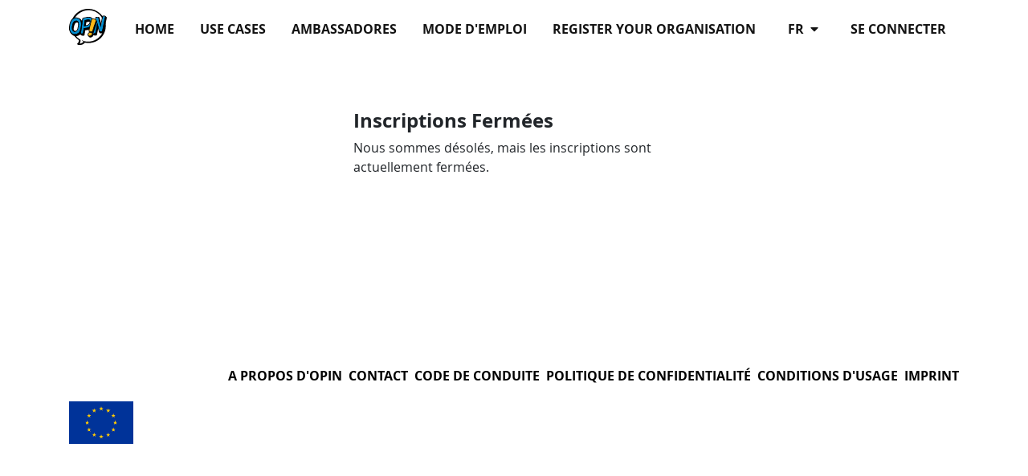

--- FILE ---
content_type: text/html; charset=utf-8
request_url: https://opin-stage.liqd.net/fr/accounts/signup/?next=/fr/ideas/for-legalisation-2/
body_size: 2354
content:




<!DOCTYPE html>
<!--[if lt IE 7]>      <html class="no-js lt-ie9 lt-ie8 lt-ie7" lang="fr"> <![endif]-->
<!--[if IE 7]>         <html class="no-js lt-ie9 lt-ie8" lang="fr"> <![endif]-->
<!--[if IE 8]>         <html class="no-js lt-ie9" lang="fr"> <![endif]-->
<!--[if gt IE 8]><!--> <html class="no-js" lang="fr"> <!--<![endif]-->
    <head>
        <meta charset="utf-8" />
        <meta http-equiv="X-UA-Compatible" content="IE=edge" />
        <title>Homepage | Opin.me</title>
        <meta name="description" content="" />
        
        <meta name="viewport" content="width=device-width, initial-scale=1" />
        
        <meta name="apple-mobile-web-app-title" content="Opin.me">
        <meta name="application-name" content="Opin.me">
        <meta name="theme-color" content="#ffffff">
        <link rel="apple-touch-icon" sizes="180x180" href="/static/icons/apple-touch-icon.png">
        <link rel="icon" type="image/png" href="/static/icons/favicon-32x32.png" sizes="32x32">
        <link rel="icon" type="image/png" href="/static/icons/favicon-16x16.png" sizes="16x16">
        <link rel="manifest" href="/static/icons/manifest.json">
        <link rel="shortcut icon" href="/static/icons/favicon.ico">

        
            
        

        <link rel="stylesheet" href="/static/adhocracy4.0e45023590cc.css">

        
        <script type="text/javascript" src="/fr/jsi18n/"></script>
        <script type="text/javascript" src="/static/adhocracy4.5829849a4e40.js"></script>
        <script>window.CKEDITOR_BASEPATH = '/static/ckeditor/ckeditor/';</script>
    </head>

    <body class="">
        

        
        



<nav class="navbar navbar-expand-sm navbar-light fixed-top main-menu">
    <div class="container">

        <div class="navbar__mobile">
            <div class="navbar-brand">
                <a href="/fr/">
                    <img
                      class="navbar-brand-logo"
                      alt="Opin"
                      src="/static/images/logo.27c1ca724c77.svg"
                      >
                </a>
            </div>

            <button
              class="btn navbar-toggler ms-auto"
              type="button"
              data-bs-toggle="collapse"
              data-bs-target="#navbar-collapse"
              aria-controls="navbar-collapse"
              aria-expanded="false"
              aria-label="Basculer la navigation">
              <i class="fas fa-bars"></i>
            </button>

        </div>

        <div class="collapse navbar-collapse navbar-nav navbar-right ms-sm-auto" id="navbar-collapse">

            <ul class="navbar-nav ms-sm-auto">
              

<ul class="nav navbar-nav navbar-right ms-sm-auto user-indicator order-sm-2" id="user-indicator">
    
    <li class="nav-item">
        <a href="/fr/accounts/login/?next=/fr/ideas/for-legalisation-2/" class="nav-link px-3">Se connecter</a>
    </li>
    
</ul>


              <li class="nav-item dropdown order-sm-1 px-3" id="language-selector"">
                <a class="nav-link dropdown-toggle" href="#" id="navbarDropdown" role="button" data-bs-toggle="dropdown" aria-haspopup="true" aria-expanded="false">
                    fr
                    <i class="fa fa-caret-down ps-1" aria-hidden="true"></i>
                </a>
                <div class="dropdown-menu" aria-labelledby="navbarDropdown">
                  
                  
                      
                          <a class="dropdown-item" href="/en/accounts/signup/">en</a>
                      
                  
                      
                          <a class="dropdown-item" href="/de/accounts/signup/">de</a>
                      
                  
                      
                          <a class="dropdown-item" href="/it/accounts/signup/">it</a>
                      
                  
                      
                  
                      
                          <a class="dropdown-item" href="/sv/accounts/signup/">sv</a>
                      
                  
                      
                          <a class="dropdown-item" href="/sl/accounts/signup/">sl</a>
                      
                  
                      
                          <a class="dropdown-item" href="/da/accounts/signup/">da</a>
                      
                  
                      
                          <a class="dropdown-item" href="/el/accounts/signup/">el</a>
                      
                  
                      
                          <a class="dropdown-item" href="/ka/accounts/signup/">ka</a>
                      
                  
                      
                          <a class="dropdown-item" href="/mk/accounts/signup/">mk</a>
                      
                  
                      
                          <a class="dropdown-item" href="/bg/accounts/signup/">bg</a>
                      
                  
                </div>
              </li>
              
              <li class="nav-item"><a href="/fr/" class="nav-link px-3 ">Home</a></li>
              
              <li class="nav-item"><a href="/fr/use-cases/" class="nav-link px-3 ">Use Cases</a></li>
              
              <li class="nav-item"><a href="/fr/our-opin-ambassadors/" class="nav-link px-3 ">Ambassadores</a></li>
              
              <li class="nav-item"><a href="/fr/help/" class="nav-link px-3 ">Mode d&#x27;emploi</a></li>
              
              <li class="nav-item"><a href="/fr/start-your-participating-project/" class="nav-link px-3 ">Register your organisation</a></li>
              
            </ul>
        </div>
    </div>
</nav>

        

        

        

        <div>
            
<div class="container">
    <div class="container-narrow">
        <div class="general-form">
            <header class="form-inner pt-3 pt-md-5">
		<h1>Inscriptions Fermées</h1>
                <p>
		    Nous sommes désolés, mais les inscriptions sont actuellement fermées.
		</p>
            </header>
	</div>
    </div>

        </div>

        
        



<footer id="footer" class="footer">
    <div class="container">
        <ul class="nav">
            
            <li class="footer-item"><a href="/fr/about/">A propos d&#x27;OPIN</a></li>
            
            <li class="footer-item"><a href="/fr/contact/">Contact</a></li>
            
            <li class="footer-item"><a href="/fr/code-conduct/">Code de conduite</a></li>
            
            <li class="footer-item"><a href="/fr/privacy-policy/">Politique de confidentialité</a></li>
            
            <li class="footer-item"><a href="/fr/terms-of-use/">Conditions d&#x27;usage</a></li>
            
            <li class="footer-item"><a href="/fr/imprint/">Imprint</a></li>
            
        </ul>
    </div>
    <section class="footer-disclaimer">
        <div class="container">
            <img class="footer-disclaimer-logo" src="/static/images/logo_eu.8e789a66f5dc.jpg" alt="EU logo" />
        </div>
    </section>
</footer>

        


        
            
        

    </body>
</html>


--- FILE ---
content_type: text/javascript; charset="utf-8"
request_url: https://opin-stage.liqd.net/fr/jsi18n/
body_size: 6581
content:


'use strict';
{
  const globals = this;
  const django = globals.django || (globals.django = {});

  
  django.pluralidx = function(n) {
    const v = (n == 0 || n == 1) ? 0 : n != 0 && n % 1000000 == 0 ? 1 : 2;
    if (typeof v === 'boolean') {
      return v ? 1 : 0;
    } else {
      return v;
    }
  };
  

  /* gettext library */

  django.catalog = django.catalog || {};
  
  const newcatalog = {
    " For multiple choice questions the percentages may add up to more than 100%.": " Pour les questions \u00e0 choix multiples, le total des pourcentages peut \u00eatre sup\u00e9rieur \u00e0 100 %.",
    " New Question": "Nouvelle question",
    " Report": "Rapport",
    " characters": "caract\u00e8res",
    "%(sel)s of %(cnt)s selected": [
      "%(sel)s sur %(cnt)s s\u00e9lectionn\u00e9",
      "%(sel)s sur %(cnt)s s\u00e9lectionn\u00e9s",
      ""
    ],
    "%s participant gave %s answers.": [
      "%sle participant a donn\u00e9%sr\u00e9ponses.",
      "%sLes participants ont donn\u00e9%sr\u00e9ponses.",
      "%sLes participants ont donn\u00e9%sr\u00e9ponses."
    ],
    "%s participant gave 1 answer.": "%sLe participant a donn\u00e9 1 r\u00e9ponse.",
    "(1 new item in this menu)": "(1 nouvel \u00e9l\u00e9ment dans ce menu)",
    "(New)": "(Nouveau)",
    "({number} new items in this menu)": "({number}  nouvel \u00e9l\u00e9ment dans ce menu)",
    "1 person has answered.": [
      "1 personne a r\u00e9pondu.",
      "%sles gens ont r\u00e9pondu.",
      "%sles gens ont r\u00e9pondu."
    ],
    "1 reply": [
      "1 r\u00e9ponse",
      "%sr\u00e9pond \u00e0",
      "%sr\u00e9pond \u00e0"
    ],
    "6 a.m.": "6:00",
    "6 p.m.": "18:00",
    "Abort": "Abandonner",
    "Add a comment": "Ajouter un commentaire",
    "Alt text": "Texte alternatif",
    "Answer": "R\u00e9pondre",
    "April": "Avril",
    "Are you sure?": "\u00cates-vous s\u00fbr(e)\u00a0?",
    "Attention importing a file will delete the existing polygons.": "Attention l'importation d'un fichier supprimera les polygones existants.",
    "August": "Ao\u00fbt",
    "Available %s": "%s disponible(s)",
    "Blocked by moderator on": "Bloqu\u00e9 par un mod\u00e9rateur le",
    "Blocks": "Blocs",
    "Body text": "Le corps du texte",
    "Broken link": "Lien mort",
    "Cancel": "Annuler",
    "Categories: ": "Etiquette:",
    "Change answer": "Modifier la r\u00e9ponse",
    "Character count:": "Nombre de caract\u00e8res \u00a0:",
    "Choose": "Choisir",
    "Choose a Date": "Choisir une date",
    "Choose a Time": "Choisir une heure",
    "Choose a time": "Choisir une heure",
    "Choose all": "Tout choisir",
    "Choose categories for your comment": "Choisissez des cat\u00e9gories pour votre commentaire",
    "Chosen %s": "Choix des \u00ab\u00a0%s \u00bb",
    "Clear search": "Recherche claire",
    "Click to choose all %s at once.": "Cliquez pour choisir tous les \u00ab\u00a0%s\u00a0\u00bb en une seule op\u00e9ration.",
    "Click to remove all chosen %s at once.": "Cliquez pour enlever tous les \u00ab\u00a0%s\u00a0\u00bb en une seule op\u00e9ration.",
    "Click to vote down": "Cliquez pour voter contre",
    "Click to vote up": "Cliquez pour voter vers le haut",
    "Close": "Fermer",
    "Collapse all": "Tout replier",
    "Collapsible element": "\u00c9l\u00e9ment pliant",
    "Comment": "Commentaire",
    "Copied": "Copi\u00e9",
    "Copy": "Copie",
    "Dashboard": "Tableau de bord",
    "December": "D\u00e9cembre",
    "Decorative image": "Image d\u00e9corative",
    "Delete": "Supprimer",
    "Delete error": "Supprimer l'erreur",
    "Deleted by creator on": "Supprim\u00e9 par le cr\u00e9ateur le",
    "Deleted by moderator on": "Supprim\u00e9 par le mod\u00e9rateur le",
    "Deleting": "Suppression\u2026",
    "Did you mean:": "Vous voulez dire.. :",
    "Do you really want to delete this comment?": "Souhaitez-vous vraiment supprimer ce commentaire? ",
    "Do you want to load this preset and delete all the existing polygons?": "Voulez-vous charger cette pr\u00e9s\u00e9lection et supprimer tous les polygones existants ?",
    "Edit": "Modifier",
    "Edit '{title}'": "Modifier '{title}'",
    "Edit your account": "Modifiez votre compte",
    "Enter your comments...": "Entrez votre commentaire\u2026",
    "Enter your reply...": "Entrez votre r\u00e9ponse\u2026",
    "Entry successfully created": "Entr\u00e9e cr\u00e9\u00e9e avec succ\u00e8s",
    "Error while sending preview data.": "Une erreur est survenue lors de l'envoi des donn\u00e9es de pr\u00e9visualisation.",
    "Expand all": "Tout d\u00e9plier",
    "Explanation": "Explication",
    "Export polygon as GeoJSON": "Exporter un polygone en tant que GeoJSON",
    "February": "F\u00e9vrier",
    "Filter": "Filtrer",
    "Filters": "Filtres",
    "Focus comment": "Mettre le commentaire au premier-plan",
    "Follow": "Suivre/ S'abonner",
    "Following": "Suivant",
    "Headline:": "Titre:",
    "Hide": "Masquer",
    "Hide filters": "Masquer les filtres",
    "Hide moderator's feedback": "Cacher les commentaires du mod\u00e9rateur",
    "Hide other answers": "Masquer les autres r\u00e9ponses",
    "Highlighted": "Surlign\u00e9",
    "Horizontal line": "Ligne horizontale",
    "Image mode": "Mode image",
    "Import polygon via file upload": "Importation de polygones par t\u00e9l\u00e9chargement de fichiers",
    "Insert Collapsible Item": "Ins\u00e9rer un \u00e9l\u00e9ment pliable",
    "Insert a block": "Ins\u00e9rer un bloc",
    "Invalid file format.": "Format de fichier non valide.",
    "Is recommended": "Est recommand\u00e9",
    "January": "Janvier",
    "July": "Juillet",
    "June": "Juin",
    "Last discussed": "Derni\u00e8re discussion",
    "Latest edit on": "Derni\u00e8re modification le",
    "Line break": "Retour \u00e0 la ligne",
    "Loading\u2026": "Chargement\u2026",
    "Main menu": "Menu principal",
    "March": "Mars",
    "Maximum number of upload documents reached.": "Le nombre maximum de documents \u00e0 t\u00e9l\u00e9charger est atteint.",
    "May": "Mai",
    "Midnight": "Minuit",
    "Missing document": "Document manquant",
    "Moderator": "Mod\u00e9rateur",
    "More actions": "Plus d'actions",
    "Most answers": "La plupart des r\u00e9ponses",
    "Most down votes": "Le plus de votes n\u00e9gatifs",
    "Most up votes": "Le plus de votes positifs",
    "Move down": "Descendre",
    "Move up": "Monter",
    "Multiple Choice question": "Question \u00e0 choix multiple",
    "Multiple answers are possible.": "Plusieurs r\u00e9ponses sont possibles.",
    "New answer": "Nouvelle r\u00e9ponse",
    "Newest": "Le plus r\u00e9cent",
    "No matches found within the project area": "Aucune correspondance trouv\u00e9e dans la zone du projet",
    "No results": "Aucun r\u00e9sultat",
    "Noon": "Midi",
    "Note that uploading Shapefiles is not supported with Internet Explorer 10": "Notez que le t\u00e9l\u00e9chargement de fichiers Shapefiles n'est pas pris en charge par Internet Explorer 10.",
    "Note: You are %s hour ahead of server time.": [
      "Note\u00a0: l'heure du serveur pr\u00e9c\u00e8de votre heure de %s heure.",
      "Note\u00a0: l'heure du serveur pr\u00e9c\u00e8de votre heure de %s heures.",
      ""
    ],
    "Note: You are %s hour behind server time.": [
      "Note\u00a0: votre heure pr\u00e9c\u00e8de l'heure du serveur de %s heure.",
      "Note\u00a0: votre heure pr\u00e9c\u00e8de l'heure du serveur de %s heures.",
      ""
    ],
    "November": "Novembre",
    "Now": "Maintenant",
    "October": "Octobre",
    "Only invited users can actively participate.": "Seuls les utilisateurs invit\u00e9s peuvent participer activement.",
    "Open question": "Question ouverte",
    "Other": "Autre",
    "Page": "Page",
    "Page explorer": "Explorateur",
    "Pages": "Pages",
    "Paragraph:": "Parragraphe:",
    "Participants can add their own answer": "Les participants peuvent ajouter leur propre r\u00e9ponse",
    "Participants can vote for more than one option (multiple choice)": "Les participants peuvent voter pour plus d'une option (choix multiple).",
    "Please enter your answer in this field.": "Veuillez saisir votre r\u00e9ponse dans ce champ.",
    "Please login to answer": "Veuillez vous connecter pour r\u00e9pondre",
    "Please login to comment": "Connectez-vous pour laisser un commentaire",
    "Please set all values for your project.": "Veuillez r\u00e9pondre \u00e0 toutes les questions en fonction de votre projet. ",
    "Question": "Question",
    "Read less": "Lire la suite",
    "Read more...": "Lire la suite...",
    "Recommend comment": "Recommander le commentaire",
    "Reload saved content": "Recharger le contenu sauvegard\u00e9",
    "Reload the page": "Recharger la page",
    "Remove": "Supprimer",
    "Remove all": "Tout enlever",
    "Reply": "R\u00e9pondre",
    "Report": "Signaler",
    "Report this error to your website administrator with the following information:": "Signalez cette erreur \u00e0 votre webmaster avec les informations suivantes\u00a0:",
    "Resolve": "Archiver",
    "Retry": "R\u00e9essayer",
    "Rich text": "Texte riche",
    "Save": "Sauvegarder",
    "Save error": "Enregistrer l'erreur",
    "Save the page to add this comment": "Enregistrer la page pour ajouter ce commentaire",
    "Save the page to save this comment": "Enregistrer la page pour enregistrer ce commentaire",
    "Save the page to save this reply": "Enregistrer la page pour enregistrer ce commentaire",
    "Saving...": "Enregistrement\u2026",
    "Search": "Rechercher",
    "Search blocks": "Blocs de recherche",
    "Search contributions": "Recherche de contributions",
    "See all": "Tout voir",
    "Send Report": "Signaler ce post",
    "September": "Septembre",
    "Server Error": "Erreur de serveur",
    "Share": "Partager",
    "Share link": "Lien de partage",
    "Show": "Afficher",
    "Show error": "Afficher l\u2019erreur",
    "Show filters": "Afficher les filtres",
    "Show latest content": "Montrer le dernier contenu",
    "Show moderator's feedback": "Afficher les commentaires du mod\u00e9rateur",
    "Show other answers": "Afficher les autres r\u00e9ponses",
    "Show preliminary results": "Afficher les r\u00e9sultats pr\u00e9liminaires",
    "Show results": "R\u00e9sultats du spectacle",
    "Split block": "Scinder le bloc",
    "Submit": "Soumettre",
    "Submit answer": "Soumettre la r\u00e9ponse",
    "Switch between image and text question": "Passer d'une question d'image \u00e0 une question de texte",
    "Text mode": "Mode texte",
    "Thank you! We are taking care of it.": "Merci ! Nous nous en occupons.",
    "The currently active phase doesn't allow to comment.": "La phase actuelle ne vous permet pas de commenter. ",
    "The editor just crashed. Content has been reset to the last saved version.": "L\u2019\u00e9diteur a rencontr\u00e9 un probl\u00e8me. Le dernier contenu sauvegard\u00e9 a \u00e9t\u00e9 restaur\u00e9.",
    "The poll could not be updated. Please check the data you entered again.": "Le sondage n'a pas pu \u00eatre mis \u00e0 jour. Veuillez v\u00e9rifier \u00e0 nouveau les donn\u00e9es que vous avez saisies.",
    "The poll has been updated.": "Le sondage a \u00e9t\u00e9 mis \u00e0 jour.",
    "The uploaded file could not be imported.": "Le fichier t\u00e9l\u00e9charg\u00e9 n'a pas pu \u00eatre import\u00e9.",
    "The uploaded file is not a valid geojson file.": "Le fichier t\u00e9l\u00e9charg\u00e9 n'est pas un fichier geojson valide.",
    "The uploaded file is not a valid shapefile.": "Le fichier t\u00e9l\u00e9charg\u00e9 n'est pas un fichier de forme valide.",
    "This field is required.": "Ce champ est requis.",
    "This is the list of available %s. You may choose some by selecting them in the box below and then clicking the \"Choose\" arrow between the two boxes.": "Ceci est une liste des \u00ab\u00a0%s\u00a0\u00bb disponibles. Vous pouvez en choisir en les s\u00e9lectionnant dans la zone ci-dessous, puis en cliquant sur la fl\u00e8che \u00ab\u00a0Choisir\u00a0\u00bb entre les deux zones.",
    "This is the list of chosen %s. You may remove some by selecting them in the box below and then clicking the \"Remove\" arrow between the two boxes.": "Ceci est la liste des \u00ab\u00a0%s\u00a0\u00bb choisi(e)s. Vous pouvez en enlever en les s\u00e9lectionnant dans la zone ci-dessous, puis en cliquant sur la fl\u00e8che \u00ab Enlever \u00bb entre les deux zones.",
    "Title": "Titre",
    "Title:": "Titre:",
    "To poll": "Pour sonder",
    "Today": "Aujourd'hui",
    "Toggle side panel": "Afficher/masquer le panneau lat\u00e9ral",
    "Toggle sidebar": "Afficher/masquer la barre lat\u00e9rale",
    "Tomorrow": "Demain",
    "Type into this box to filter down the list of available %s.": "\u00c9crivez dans cette zone pour filtrer la liste des \u00ab\u00a0%s\u00a0\u00bb disponibles.",
    "Unfocus comment": "Mettre le commentaire en arri\u00e8re-plan",
    "Unfollow": "Se d\u00e9sabonner",
    "Upload": "T\u00e9l\u00e9charger",
    "Upload a polygon from a GeoJSON (.geojson) or a zipped Shapefile (.zip).": "T\u00e9l\u00e9chargez un polygone \u00e0 partir d'un fichier GeoJSON (.geojson) ou d'un fichier Shapefile zipp\u00e9 (.zip).",
    "View child pages of '{title}'": "Voir les sous-pages de '{title}'",
    "Write something or type \u2018/\u2019 to insert a block": "\u00c9crivez quelque chose ou tapez \u00ab\u00a0/\u00a0\u00bb pour ins\u00e9rer un bloc",
    "Yes, I have read and agree to this organisation's %(linkStart)s terms of use %(linkEnd)s.": "Oui, j'ai lu et j'accepte le r\u00e8glement de cette organisation.%(linkStart)sconditions d'utilisation%(linkEnd)s.",
    "Yesterday": "Hier",
    "You can still manage all your preferences on User Agreements.": "Vous pouvez toujours g\u00e9rer toutes vos pr\u00e9f\u00e9rences sur les accords d'utilisation.",
    "You have selected an action, and you haven\u2019t made any changes on individual fields. You\u2019re probably looking for the Go button rather than the Save button.": "Vous avez s\u00e9lectionn\u00e9 une action, et vous n'avez fait aucune modification sur des champs. Vous cherchez probablement le bouton Envoyer et non le bouton Enregistrer.",
    "You have selected an action, but you haven\u2019t saved your changes to individual fields yet. Please click OK to save. You\u2019ll need to re-run the action.": "Vous avez s\u00e9lectionn\u00e9 une action, mais vous n'avez pas encore enregistr\u00e9 certains champs modifi\u00e9s. Cliquez sur OK pour enregistrer. Vous devrez r\u00e9appliquer l'action.",
    "You have unsaved changes on individual editable fields. If you run an action, your unsaved changes will be lost.": "Vous avez des modifications non sauvegard\u00e9es sur certains champs \u00e9ditables. Si vous lancez une action, ces modifications vont \u00eatre perdues.",
    "You want to report this content? Your message will be sent to the moderation. The moderation will look at the reported content. The content will be deleted if it does not meet our discussion rules (netiquette).": "Vous souhaitez signaler ce contenu? Votre message sera envoy\u00e9 \u00e0 la mod\u00e9ration. La mod\u00e9ration examinera le contenu rapport\u00e9. Le contenu sera supprim\u00e9 s'il ne respecte pas nos r\u00e8gles de discussion (n\u00e9tiquette).",
    "You will be updated via email.": "Vous serez inform\u00e9 par e-mail.",
    "You will no longer be updated via email.": "Vous ne serez plus inform\u00e9 par courrier \u00e9lectronique.",
    "Your answer could not be saved. Please check the data you entered again.": "Votre r\u00e9ponse n'a pas pu \u00eatre enregistr\u00e9e. Veuillez v\u00e9rifier \u00e0 nouveau les donn\u00e9es que vous avez saisies.",
    "Your answer has been saved.": "Votre r\u00e9ponse a \u00e9t\u00e9 sauvegard\u00e9e.",
    "Your answer is invalid or empty. Please try again.": "Votre r\u00e9ponse est invalide ou vide. Veuillez r\u00e9essayer.",
    "Your choice": "Votre choix",
    "Your comment": "Your comment",
    "Your comment here": "Laissez votre commentaire",
    "Your document has been saved.": "Votre document a \u00e9t\u00e9 sauvegard\u00e9. ",
    "Your document has been updated.": "Votre document a \u00e9t\u00e9 mis \u00e0 jour.",
    "Your message": "Votre message",
    "Your reply": "Votre r\u00e9ponse",
    "Your reply here": "Laissez votre message",
    "abbrev. month April\u0004Apr": "avr",
    "abbrev. month August\u0004Aug": "ao\u00fb",
    "abbrev. month December\u0004Dec": "d\u00e9c",
    "abbrev. month February\u0004Feb": "f\u00e9v",
    "abbrev. month January\u0004Jan": "jan",
    "abbrev. month July\u0004Jul": "jui",
    "abbrev. month June\u0004Jun": "jun",
    "abbrev. month March\u0004Mar": "mar",
    "abbrev. month May\u0004May": "mai",
    "abbrev. month November\u0004Nov": "nov",
    "abbrev. month October\u0004Oct": "oct",
    "abbrev. month September\u0004Sep": "sep",
    "add a new paragraph": "Ajouter un parragraphe",
    "all": "tous",
    "cancel": "Annuler",
    "comment": [
      "commentaires",
      "Commentaires",
      "Commentaires"
    ],
    "display: ": "affichage : ",
    "entry": [
      "entr\u00e9e",
      "entr\u00e9es",
      "entr\u00e9es"
    ],
    "entry found for ": [
      "entr\u00e9e trouv\u00e9es pour ",
      "entr\u00e9es trouv\u00e9es pour ",
      "entr\u00e9es trouv\u00e9es pour "
    ],
    "hide one reply": [
      "masquer une r\u00e9ponse",
      "masquer %s les r\u00e9ponses",
      "masquer %s les r\u00e9ponses"
    ],
    "hide replies": "cacher les r\u00e9ponses",
    "no one has answered this question": "personne n'a r\u00e9pondu \u00e0 cette question",
    "noun\u0004Answer": "R\u00e9pondre",
    "one letter Friday\u0004F": "V",
    "one letter Monday\u0004M": "L",
    "one letter Saturday\u0004S": "S",
    "one letter Sunday\u0004S": "D",
    "one letter Thursday\u0004T": "J",
    "one letter Tuesday\u0004T": "M",
    "one letter Wednesday\u0004W": "M",
    "other": "Autre",
    "person supports this proposal.": [
      "personne soutient cette proposition.",
      "personnes soutiennent cette proposition.",
      "personnes soutiennent cette proposition."
    ],
    "post": "Publier",
    "remove": "\u00f4ter",
    "save": "Enregistrer",
    "save changes": "Sauvegarder les modifications",
    "sorted by: ": "Classer par",
    "verb\u0004Reply": "R\u00e9ponse",
    "view one reply": [
      "voir une r\u00e9ponse",
      "voir %s les r\u00e9ponses",
      "voir %s les r\u00e9ponses"
    ],
    "{num} error": [
      "{num} erreur",
      "{num} erreurs",
      "{num} erreurs"
    ]
  };
  for (const key in newcatalog) {
    django.catalog[key] = newcatalog[key];
  }
  

  if (!django.jsi18n_initialized) {
    django.gettext = function(msgid) {
      const value = django.catalog[msgid];
      if (typeof value === 'undefined') {
        return msgid;
      } else {
        return (typeof value === 'string') ? value : value[0];
      }
    };

    django.ngettext = function(singular, plural, count) {
      const value = django.catalog[singular];
      if (typeof value === 'undefined') {
        return (count == 1) ? singular : plural;
      } else {
        return value.constructor === Array ? value[django.pluralidx(count)] : value;
      }
    };

    django.gettext_noop = function(msgid) { return msgid; };

    django.pgettext = function(context, msgid) {
      let value = django.gettext(context + '\x04' + msgid);
      if (value.includes('\x04')) {
        value = msgid;
      }
      return value;
    };

    django.npgettext = function(context, singular, plural, count) {
      let value = django.ngettext(context + '\x04' + singular, context + '\x04' + plural, count);
      if (value.includes('\x04')) {
        value = django.ngettext(singular, plural, count);
      }
      return value;
    };

    django.interpolate = function(fmt, obj, named) {
      if (named) {
        return fmt.replace(/%\(\w+\)s/g, function(match){return String(obj[match.slice(2,-2)])});
      } else {
        return fmt.replace(/%s/g, function(match){return String(obj.shift())});
      }
    };


    /* formatting library */

    django.formats = {
    "DATETIME_FORMAT": "j F Y H:i",
    "DATETIME_INPUT_FORMATS": [
      "%d/%m/%Y %H:%M:%S",
      "%d/%m/%Y %H:%M:%S.%f",
      "%d/%m/%Y %H:%M",
      "%d.%m.%Y %H:%M:%S",
      "%d.%m.%Y %H:%M:%S.%f",
      "%d.%m.%Y %H:%M",
      "%Y-%m-%d %H:%M:%S",
      "%Y-%m-%d %H:%M:%S.%f",
      "%Y-%m-%d %H:%M",
      "%Y-%m-%d"
    ],
    "DATE_FORMAT": "j F Y",
    "DATE_INPUT_FORMATS": [
      "%d/%m/%Y",
      "%d/%m/%y",
      "%d.%m.%Y",
      "%d.%m.%y",
      "%Y-%m-%d"
    ],
    "DECIMAL_SEPARATOR": ",",
    "FIRST_DAY_OF_WEEK": 1,
    "MONTH_DAY_FORMAT": "j F",
    "NUMBER_GROUPING": 3,
    "SHORT_DATETIME_FORMAT": "j N Y H:i",
    "SHORT_DATE_FORMAT": "j N Y",
    "THOUSAND_SEPARATOR": "\u00a0",
    "TIME_FORMAT": "H:i",
    "TIME_INPUT_FORMATS": [
      "%H:%M:%S",
      "%H:%M:%S.%f",
      "%H:%M"
    ],
    "YEAR_MONTH_FORMAT": "F Y"
  };

    django.get_format = function(format_type) {
      const value = django.formats[format_type];
      if (typeof value === 'undefined') {
        return format_type;
      } else {
        return value;
      }
    };

    /* add to global namespace */
    globals.pluralidx = django.pluralidx;
    globals.gettext = django.gettext;
    globals.ngettext = django.ngettext;
    globals.gettext_noop = django.gettext_noop;
    globals.pgettext = django.pgettext;
    globals.npgettext = django.npgettext;
    globals.interpolate = django.interpolate;
    globals.get_format = django.get_format;

    django.jsi18n_initialized = true;
  }
};



--- FILE ---
content_type: image/svg+xml
request_url: https://opin-stage.liqd.net/static/images/logo.27c1ca724c77.svg
body_size: 4989
content:
<?xml version="1.0" encoding="utf-8"?>
<!-- Generator: Adobe Illustrator 19.0.0, SVG Export Plug-In . SVG Version: 6.00 Build 0)  -->
<svg version="1.1" id="Layer_2" xmlns="http://www.w3.org/2000/svg" xmlns:xlink="http://www.w3.org/1999/xlink" x="0px" y="0px"
	 viewBox="146 -86.1 595.3 568.6" style="enable-background:new 146 -86.1 595.3 568.6;" xml:space="preserve">
<style type="text/css">
	.st0{fill:#FFFFFF;}
	.st1{fill:#008DD0;}
	.st2{fill:#FAB718;}
</style>
<g>
	<g>
		<path class="st0" d="M714.5,144c-13.7-82-68.1-152.2-142.6-190.4C530.1-68,482-77.9,434.9-75.1c-82.8,5.1-159,47.9-204.4,116.5
			c-47.6,71.9-54.2,165.1-19,243.4c19,42,49.4,78,86.6,105.3c3.8,2.8,7.9,5.6,11.6,8.1c0,0.5,0,2.3,0,2.8c-0.3,3-0.5,6.1-1,9.1
			c-1,7.1-3.5,16-6.1,21c-3.5,7.6-20.3,25.8-19,28.9c2.3,5.3,7.3,8.6,12.9,10.1c11.9,3.3,25.6,3.5,38,2c26.8-3,50.4-16,67.9-36
			c85.8,17.5,177.5-8.1,239.6-69.6C701,308.1,728.1,225,714.5,144z"/>
	</g>
	<g>
		<path d="M721,141.9c-14.2-85.1-70.9-158-147.9-197.8c-43.3-22.3-93.4-32.4-142.3-29.9C345-80.7,265.7-35.8,218.6,35.1
			c-49.4,74.7-56.2,171.4-19.8,252.5c19.8,43.6,51.2,81,89.9,109.4c4.1,3,8.1,5.6,12.2,8.4c0,0.5,0,2.3,0,2.8
			c-0.3,3.3-0.5,6.3-1,9.4c-1,7.3-3.8,16.5-6.1,21.8c-3.5,7.9-8.1,13.9-14.2,18.2c-1,0.8-2.3,1.5-3.3,2c-3.3,1.8-3.3,6.6-2,9.6
			c2.3,5.6,7.6,8.9,13.4,10.4c12.4,3.5,26.6,3.5,39.3,2.3c27.9-3.3,52.2-16.5,70.4-37.2c89.1,18.2,184.1-8.4,248.7-72.4
			C706.9,312.4,735,226,721,141.9z M684.6,261.2c-26.6,76-91.9,136-170.2,158.3c-40.5,11.4-83.3,12.7-124.8,3.5
			c-0.5-0.3-1.3-0.5-1.8-0.5c-10.9-3.5-26.1-9.6-36.7-17.7c-0.5-0.3-1-0.3-1.5,0c-0.5,0.5-0.5,1,0,1.5c0.3,0.3,9.4,12.7,24.3,23.6
			c-7.9,8.9-17.2,16.2-27.9,21.8c-4.6,2.3-9.6,4.3-14.9,5.8c-2.8,0.8-5.6,1.5-8.4,2c-1.3,0.3-2.8,0.5-4.1,0.8c-0.5,0-0.8,0-1.3,0.3
			c-0.3,0-0.5,0-0.8,0c-1,0-1.8,0.3-2.8,0.3c4.6-7.9,7.9-16.7,9.9-25.1c2.8-12.2,6.1-29.4-3.3-39.5c-3.8-4.1-9.9-6.6-14.7-9.9
			c-2.3-1.5-4.6-3-6.8-4.8c-1-0.8-2.3-1.5-3.3-2.5c-0.3-0.3-2.8-2.3-3-2.3c-8.6-6.8-17-14.4-24.8-22.5c-13.9-14.4-28.4-33.9-38-51.9
			c-41.3-77-37.7-171.4,7.9-245.6c43-69.9,119.8-115.5,201.8-120.3c22.3-1.3,41.3,0,62.3,4.1c5.1,1,9.9,2,14.7,3.3
			c2.5,0.5,4.8,1.3,7.3,2c1.3,0.3,2.3,0.8,3.5,1c0.5,0.3,1,0.3,1,0.3c0.5,0.3,1,0.3,1.5,0.5c9.9,3,19.5,6.8,28.9,11.1
			c2.3,1,4.6,2,6.6,3.3c1,0.5,2.3,1,3.3,1.8c0.3,0,1.3,0.8,1.8,1c4.3,2.3,8.9,4.8,12.9,7.6c4.1,2.5,8.4,5.3,12.2,8.1
			c2,1.3,4.1,2.8,5.8,4.3c1,0.8,2,1.5,3,2.3c0.3,0.3,2.3,1.8,2.8,2c7.6,6.1,14.9,12.7,21.8,19.8c3.5,3.5,6.8,7.1,9.9,10.6
			c0.3,0.3,0.3,0.3,0.3,0.5c0.3,0.3,0.3,0.3,0.5,0.8c0.8,1,1.5,1.8,2.3,2.8c1.8,2.3,3.5,4.3,5.3,6.6c24.8,31.9,41,68.9,47.6,108.9
			C702.6,179.4,698.5,221.4,684.6,261.2z"/>
	</g>
	<g>
		<path d="M720,26.7l-7.9,8.9L711.9,47l-8.6-0.3c-0.5,0-1.5,0-2.5,0c-1.5,0-5.6,0-9.1,3c-2.5,2-4.1,5.1-4.8,9.4L661.5,185
			L633.2,78.4c-0.8-3-4.6-17.7-7.3-25.6c0,0-1.8-4.6-2.8-5.6c-3-3.3-15.2-7.1-15.2-7.1l-1,25.1l-14.4,0.5h-0.8
			c-3.8,0.5-6.8,2.3-8.9,4.6c-1.3,1.3-2,3-2.5,5.1L536.4,303l-21.3-4.1l12.4,26.6c0.3,0.5,1.3,1.8,1.5,2c2.3,2.8,6.6,3.5,15.2,4.1
			c0.8,0,1.5,0,1.8,0l23.3,0.8c0.5,0,1.5,0,2.5,0c1.5,0,5.6,0,9.4-3c2.5-2,4.1-5.1,4.8-9.4l24.6-121.8l18.2,69.1l-15.7-10.9
			l4.6,18.7c4.3,14.9,11.9,23,20.3,23l0,0c0,0,9.4,0.5,10.4,0.5h30.4h1c6.8,0,12.4-4.1,14.4-10.6c0.5-1.3,0.8-2.5,1.3-4.3L741,52.5
			l0.3-1.3c0-1.5,0-4.1-2.5-6.3L720,26.7z"/>
	</g>
	<g>
		<path class="st1" d="M714,33.8c-0.8-1-4.8-1.5-5.6-1.5L686.1,31c0,0-1.5,0-2.5,0c-1.5,0-3.3,1-4.1,1.5c-1,0.8-0.8,3.3-0.8,4.6
			l-32.9,164.1L607.1,54.6c-0.3-1.3-1-2.8-2-3.5c-0.8-0.5-2.5-2.8-4.1-2.8c-0.8,0-1.8,2-2,2l-23.8-0.8c-0.8,0-1.5,2-2.5,3
			c-0.3,0.5-0.5,1-0.8,1.5l0,0l-46.1,238.8c0,1,0,3,1,4.3c0.8,1,2.5,3.3,3.3,3.3l23-1c0,0,0.8,0,1.8,0c1.5,0,2.8-0.3,3.3-0.8
			c1-0.8,1.5-3,1.8-4.1l32.2-160.3L625.8,262c0,0.5,0.8,2.8,1.3,2.8c0.3,0,2.5,1.3,4.3,1.3H662h0.3c0.8,0,4.6-0.3,6.1-6.1
			c0.3,0,45.8-220.6,45.8-220.6C714,38.4,715,34.8,714,33.8z"/>
	</g>
	<g>
		<path d="M684.1,32.3c1,0,1.8,0,1.8,0l22.8,0.8c0.8,0,2.5,0.5,3.5,1.5c1,1,1,3,1,4.3c0,0-44.3,221.1-44.3,221.3
			c-1.5,5.8-5.3,6.1-6.1,6.1h-0.3h-30.6c-1.8,0-4.3-1.3-4.3-1.3c-0.3-0.3-1-2.5-1.3-2.8l-33.7-127.6l-32.2,160.3
			c-0.3,1.3-0.8,3.3-1.8,4.1c-0.8,0.5-1.8,0.8-3.3,0.8c-1,0-1.8,0-1.8,0l-22.8-0.8c-0.8,0-2.5-0.5-3.5-1.5c-1-1-1-3-1-4.3
			l46.1-238.8l0,0c0.3-0.8,0.5-1.3,0.8-1.5c0.8-1,2.5-1.3,3.3-1.5l23-0.8c0.3,0,0.8,0,1.8,0c1.5,0,2.8,0.3,3.3,0.8
			c1,0.8,1.5,3,1.8,4.1l39.8,146.1L679,37.4c0.3-1.3,0.8-3.3,1.8-4.1C681.5,32.5,682.6,32.3,684.1,32.3 M684.1,20.9
			c-1.5,0-6.6,0-10.6,3.5c-2.8,2.3-4.8,5.8-5.6,10.6l-23.6,116.7l-27.1-99.5c-1-4.6-2.8-7.9-5.6-10.1c-4.3-3.5-9.1-3.5-10.6-3.5
			c-1,0-1.8,0-2.5,0l-22.5,0.8h-0.8h-0.8c-3,0.5-7.1,1.8-10.1,5.3c-1.5,1.8-2.5,3.8-3,6.1c0,0.3-0.3,0.5-0.3,0.8l-46.1,238.8
			l-0.3,0.8v0.8c-0.3,4.8,1,8.9,3.5,11.9c3,3.8,7.6,5.1,10.6,5.6h0.5h0.5l22.3,0.8c0.5,0,1.5,0,2.5,0c1.5,0,6.6,0,10.6-3.5
			c2.8-2.3,4.8-5.8,5.6-10.6l22.5-112.2l21,80.3c2,7.3,5.3,9.1,6.6,9.9s5.3,2.8,9.9,2.8h30.4c0.3,0,0.3,0,0.5,0
			c6.1,0,14.2-3.8,17-14.7l0,0c0.3-1,0.5-2,0.8-3c0.3-1.5,0.8-4.1,1.5-7.1c1.3-6.1,3-14.7,5.1-25.1c4.1-20.8,9.6-48.4,15.2-76
			c11.1-55.2,22.3-110.7,22.3-110.7l0.3-0.8v-0.8c0.3-4.8-1-8.9-3.5-11.9c-3-3.8-7.6-5.1-10.6-5.6h-0.5h-0.5l-22.3-0.8
			C686.1,20.9,685.1,20.9,684.1,20.9L684.1,20.9z"/>
	</g>
	<g>
		<polygon points="457.9,269.8 468.8,282.5 472.6,278.7 472.9,274.4 		"/>
	</g>
	<g>
		<path d="M574.2,85.5l-6.8,5.6c-3.3-1.3-7.1-2.3-11.1-3c-6.3-1.3-13.2-2-18.7-2.8c-2-0.3-3.8-0.3-5.6-0.3c-5.3,0-9.6,1-13.2,3
			c-4.8,3-8.4,8.4-10.6,16.2c-3.8,12.9-7.3,26.3-10.9,39.5c-3.8,14.4-7.6,29.4-11.1,44.6c-3.8,15.4-7.1,30.1-9.9,43.8
			c-2.5,11.6-4.6,23.8-6.8,35.7l-0.3,1c-1.5,7.6-1,13.2,1.5,17.2c2.5,4.3,7.1,7.6,13.4,9.4c2,0.5,4.1,1,6.3,1.5
			c-3.3,0.3-6.6,1-9.4,2c-5.8,2-10.6,4.8-14.9,8.4c-4.3,3.5-7.6,7.9-9.9,12.4c-2,4.3-3.5,8.6-4.1,13.2l-8.6,2.3l17.7,20
			c0,0,4.3,4.6,5.8,5.6c1.3,0.8,5.3,2.3,5.3,2.3c6.1,1.5,13.2,1.5,20.5,0c5.1-1.3,9.6-2.8,13.4-5.3c3.8-2.3,7.1-4.8,9.9-7.6
			c2.8-2.8,5.1-5.6,7.1-8.6c2-3,3.3-5.8,4.3-8.1c1-3.3,1.8-6.8,1.8-10.6c0-4.3-1-8.4-3.3-12.2c-2.3-4.1-5.6-7.1-10.1-9.6
			c-1.8-1-3.5-1.8-5.6-2.3h3c6.1,0,10.4-1,13.7-3c3.8-2.5,6.6-6.6,8.4-12.9c3.3-12.2,7.1-24.6,10.1-34.9
			c3.8-12.4,7.9-25.1,12.7-39.3c4.3-12.9,8.9-26.6,14.2-41.5c3.3-9.6,6.8-19.5,10.4-28.9l4.6-12.9c1.8-4.6,2.3-8.9,2-12.9
			L574.2,85.5z"/>
	</g>
	<g>
		<path d="M362,161.2c-1.8-26.6-6.8-46.8-16-64.1c-0.8-1.5-5.8-8.6-11.6-14.4c-5.3-5.1-23.3-17.2-23.3-17.2l10.1,12.7l-16.7-16.5
			l3.3,12.9c-8.1-3-16.2-4.8-24.8-4.8c-1,0-3-0.3-6.1-0.3c-15.7,0-68.1,4.1-89.9,55.2c-2.3,4.8-28.9,59.5-23.8,128.4
			c-1.3,7.9-8.4,20.3,14.2,49.1c3,3.8,17,18.5,21.3,21.5c2,1.5,4.3,3,5.3,4.1c12.4,9.1,36.7,14.2,42.3,14.7c2.5,0.3,5.3,0.3,8.1,0.3
			l0,0c14.4,0,63.1-4.1,86.6-56.7c0.3-0.5,18.7-43.6,21-91.4C362,192.1,363.2,178.1,362,161.2z M254.1,284.3c-0.8,0-1.5,0-2-0.3
			c-2.5-0.5-5.1-1-7.3-1.8l10.9-23.6c0,0-6.6,3.8-13.9,2.5c-1.5-0.3-3-0.3-5.1-0.8c-9.4-2.5-12.4-8.6-13.9-11.1
			c-1.3-1.8-2.8-5.1-3.5-10.6l0,0v-0.5c-3-30.9,12.2-72.4,12.4-72.9c4.1-11.6,12.7-35.7,39-36.5h2c0.8,0.3,8.9,0,12.4,7.1
			c1,2.3,2.3,6.1,2.3,6.1l6.6-3.3c11.1,13.9,11.1,37.2,11.1,37.7c1,23.6-9.9,65.8-10.9,69.6C282.2,282.5,258.6,284.3,254.1,284.3z"
			/>
	</g>
	<g>
		<path d="M529.6,91.8l0.8-0.8l-5.8-6.1l-0.3-0.3c-0.8-1-1.8-2-2.8-3c-0.3-0.3-0.5-0.5-0.5-0.5L491.9,50l3,16.2
			c-10.6-3.3-20.5-3.3-24.3-3c-1.8,0-3.3-0.3-5.3-0.3c-28.1,0-68.1,11.6-84.3,16.5c-4.1,1.3-7.1,2.5-9.9,5.8c-2,2.3-3.3,5.3-3.8,9.1
			l-29.1,207.4l-42.5-12.9c0,0,32.7,32.9,45.1,42.3c4.1,3.3,11.4,3.5,11.4,3.5l20.5,0.8c0.5,0,1.5,0,2.5,0c1.5,0,6.1,0,9.9-3.3
			c2.8-2.3,4.3-5.6,5.3-10.6l9.9-70.7c55.5-2.5,89.9-22.8,89.9-23c46.1-26.3,48.6-94.2,48.9-95C539.5,116.9,536.4,102.9,529.6,91.8z
			 M459.7,184.2c-0.3,0-18,10.1-51.9,12.9l10.1-72.4c11.4-2.3,32.2-6.6,40.5-7.6c3-0.5,5.6-0.5,7.9-0.5c12.9,0,18,4.8,18.7,17.2
			C485,133.8,485.8,168.5,459.7,184.2z"/>
	</g>
	<g>
		<path class="st1" d="M319.7,88.8c-0.3-0.3-19.5-26.8-52.7-27.3c0,0-4.3-2.8-7.9-2.8c-13.9,0-60.3,5.1-79.3,50.4
			c-3.3,1-28.9,56.5-23.6,125.9c0,0.8,9.1,65.3,64.8,76.5c0.3,0,4.1,0.5,10.4,0.5l0,0c18.5,0,63.6-4.8,83.6-49.6
			c0.3-0.5,18-41.8,20-87.9C335.6,173.6,341.7,118.4,319.7,88.8z M238.6,273.6c-1.3,0-2.3,1.5-3.5,1.3c-44.8-6.8-42.5-54.4-42.5-55
			c-3.3-33.4,12.7-77.2,12.9-77.5c4.8-13.2,19.5-43.8,54.4-43.8c3.5,0,5.6,0.3,5.6,0.3c35.2,7.3,32.9,58.2,32.9,59
			c1,26.1-11.1,71.4-11.4,71.9C273.1,273.4,244.5,273.6,238.6,273.6z"/>
	</g>
	<g>
		<path d="M260.7,61.2c3.5,0,5.3,0.3,5.6,0.3c32.9,0.5,52.4,27.1,52.7,27.3c22,29.6,16,85.1,16,85.6c-2,46.1-20,87.6-20,87.9
			c-20.3,44.8-65.1,49.6-83.6,49.6l0,0c-6.3,0-10.1-0.5-10.4-0.5c-55.7-11.4-62.3-77-62.3-77.5c-5.3-69.4,22.5-123.3,22.8-123.8
			C200.1,64.7,246.7,61.2,260.7,61.2 M238.1,275.9c6.1,0,36.5-2.3,50.4-45.8c0-0.5,12.4-47.4,11.4-73.4c0-0.5,0-50.4-35.2-57.7
			c0,0-2.3-0.3-5.6-0.3c-35.2,0-49.9,30.6-54.4,43.8c-0.3,0.5-16.2,44.1-12.9,77.5c0,0.5-2,48.6,42.5,55.5
			C235.6,275.9,236.9,275.9,238.1,275.9 M260.7,49.8c-15.7,0-68.1,4.1-90.2,55.5c-3,5.8-29.1,60.8-23.8,129.4l0,0l0,0
			c0,0.8,1.8,18.7,11.4,38.7c12.9,26.6,33.7,43.6,60,49.1h0.5h0.5c1,0.3,5.3,0.8,11.6,0.8c20.8,0,71.2-5.6,93.9-56.5l0,0l0,0
			c0.3-0.5,18.7-43.6,21-91.4c0.5-5.8,5.8-61-18-93.2c-1.8-2.5-23.6-31.1-61-32.2C266,49.8,263.7,49.8,260.7,49.8L260.7,49.8z
			 M238.1,264.5c-1,0-1.8,0-2-0.3c-14.4-2.3-24.1-9.6-29.1-22.8c-4.1-10.6-3.8-20.8-3.8-21v-0.8v-0.8c-3-30.6,12.2-72.2,12.4-72.7
			l0,0l0,0c1.8-5.1,6.1-14.9,13.4-22.8c8.4-8.9,18.2-13.4,30.4-13.4c1.8,0,3.3,0.3,3.5,0.3c25.6,5.6,25.8,46.1,25.8,46.3v0.3v0.3
			c1,23-9.9,65.6-10.9,69.6C266,262.7,242.7,264.5,238.1,264.5L238.1,264.5z"/>
	</g>
	<g>
		<path class="st1" d="M500.7,64.2c-13.7-13.9-34.7-13.4-42.3-13.4c-1.5,0-2.3,0-2.3,0c-1.8,0-3.5-0.3-5.3-0.3
			c-26.6,0-65.3,11.1-81,16c-3,1-4.1,1.5-5.1,2.8c-0.8,0.8-1,2.8-1.3,3.3l0,0l-31.4,223.1c0,0.5,0,2.8,0.8,3.5c0.8,0.8,2.3,1,3,1.3
			l22.8,0.8c0,0,0.8,0,1.8,0c1.5,0,2.3-0.3,2.8-0.8c0.8-0.8,1.3-3,1.5-3.5l11.1-80l0,0l0,0c58-0.5,93.7-21.5,93.9-21.8
			c40.8-23.3,43-85.1,43-85.6C513.6,91,510.6,74.3,500.7,64.2z M450.6,170.6c-0.3,0.3-24.1,14.2-70.4,14.9L393.1,92
			c6.1-1.3,37.7-7.9,48.9-9.4c3.5-0.5,6.6-0.8,9.4-0.8c18.7,0,28.9,9.4,29.6,27.9C481.2,110.3,482.8,151.1,450.6,170.6z"/>
	</g>
	<g>
		<path d="M452.4,50.8c1.8,0,3.5,0,5.3,0.3c0,0,0.8,0,2.3,0c7.6,0,26.8,1.5,40.5,15.4c9.9,10.1,14.7,24.8,14.2,43.3
			c0,0.5-2.3,62.5-43,85.6c-0.3,0.3-36,21.3-93.9,21.8l0,0l0,0l-11.1,80c-0.3,0.8-0.5,3-1.5,3.5c-0.5,0.5-1.5,0.8-2.8,0.8
			c-1,0-1.8,0-1.8,0l-22.8-0.8c-0.5,0-2.3-0.5-3-1.3c-0.8-1-0.8-3-0.8-3.5l31.4-223.1l0,0c0-0.5,0.3-2.3,1.3-3.3s2-1.8,5.1-2.8
			C387,61.9,426,50.8,452.4,50.8 M381.7,185.5c46.1-0.8,70.1-14.9,70.1-14.9c32.2-19.5,30.6-60.3,30.6-60.8
			c-1-18.5-10.9-27.9-29.6-27.9c-2.8,0-5.8,0.3-9.4,0.8c-11.1,1.5-42.8,8.1-48.9,9.4L381.7,185.5 M452.4,39.4
			C424.3,39.4,384,51,368,55.8c-3.8,1.3-7.1,2.8-10.1,6.1c-2,2.3-3.3,5.3-4.1,9.4l-31.4,223.1v0.5v0.5c-0.3,3.3,0.3,7.9,3.3,11.4
			c3,3.5,7.1,4.8,9.9,5.1h0.5h0.5l22.5,0.8c0.5,0,1.5,0,2.5,0c1.5,0,6.3,0,10.1-3.3c2.8-2.3,4.6-5.6,5.3-10.4v-0.3v-0.3l9.6-70.7
			c21.5-1,43-4.8,62.3-11.4c16.2-5.3,25.8-10.6,27.3-11.6l0,0c19.2-10.9,33.9-30.9,42-57.7c6.1-20,6.8-37.2,6.8-37.5
			c0.5-21.8-5.3-39.3-17.5-51.7c-16.7-17.2-39.5-19-48.6-19c-0.8,0-1.5,0-2.3,0C455.9,39.4,454.1,39.4,452.4,39.4L452.4,39.4z
			 M405,101.7c11.6-2.5,31.9-6.6,40.3-7.6c3-0.5,5.6-0.5,7.9-0.5c12.7,0,17.7,4.6,18.5,17c0,1.5,0.3,34.9-25.3,50.4
			c-6.6,3.8-24.8,10.6-51.4,12.7L405,101.7L405,101.7z"/>
	</g>
	<g>
		<polygon points="464.3,255.1 475.4,271.3 475.9,259.7 		"/>
	</g>
	<g>
		<polygon points="447.8,329.1 467.6,344.8 462.7,325.8 		"/>
	</g>
	<g>
		<polygon points="506.6,293.1 517.4,308.8 514.9,312.4 505.8,302.5 		"/>
	</g>
	<g>
		<path class="st2" d="M469.1,341.7c-5.6,0-10.6-1.3-14.9-3.5c-7.3-4.1-11.4-12.4-10.4-22c0.5-4.3,1.5-8.6,3.5-12.7
			c2-4.1,5.1-7.9,8.9-11.1c3.8-3.3,8.4-5.8,13.4-7.6c4.3-1.5,8.9-2,14.2-2c1,0,2,0,3.3,0c5.8,0.3,10.4,1.5,13.9,3.5
			c3.8,2,6.6,4.8,8.4,8.1c1.8,3.3,2.8,6.6,2.8,10.1c0,3.3-0.5,6.3-1.5,9.1c-0.8,2-2,4.3-3.8,7.1c-1.8,2.8-4.1,5.3-6.6,7.9
			c-2.5,2.5-5.6,4.8-9.1,7.1c-3.5,2-7.6,3.5-12.2,4.8C475.7,341.2,472.4,341.7,469.1,341.7z M497.4,276.1c-4.1,0-8.1,0-11.6-0.5
			c-4.8-0.5-9.1-1.3-13.2-2.3c-5.3-1.5-9.1-4.1-10.9-7.3c-1.8-3.3-2.3-7.9-1-14.4l0.3-1.3c2-11.6,4.3-23.8,6.8-35.5
			c2.8-13.7,6.3-28.4,9.9-43.6c3.5-14.9,7.3-29.9,11.1-44.3c3.5-13.2,7.1-26.6,10.9-39.5c2-6.8,4.8-11.4,8.9-13.9
			c2.8-1.8,6.3-2.5,10.9-2.5c1.5,0,3.3,0,5.1,0.3c5.6,0.5,11.9,1.3,18.2,2.5c6.8,1.5,12.7,3.5,17.5,5.8c5.8,2.8,9.6,6.6,11.4,10.6
			c1.5,4.1,1.3,9.1-1,15.2c-1.5,4.1-2.8,7.9-4.3,11.9c-3.5,9.9-7.1,20-10.6,29.9c-5.3,15.2-9.9,28.6-14.2,41.5
			c-4.8,14.2-8.9,27.1-12.7,39.3c-3.3,10.4-6.8,22.8-10.1,35.2c-1.3,5.1-3.5,8.4-6.3,10.4c-2.5,1.5-6.1,2.3-11.1,2.3L497.4,276.1z"
			/>
	</g>
	<g>
		<path d="M519.2,76.1c1.5,0,3,0,4.6,0.3c5.8,0.5,11.9,1.3,17.7,2.5c6.3,1.3,11.9,3,16.5,5.3c4.8,2.3,7.9,5.1,8.9,8.1
			c1,3,0.8,6.8-1,11.9c-5.1,13.9-10.1,27.9-14.9,41.8s-9.6,27.9-14.4,41.8c-4.3,13.2-8.6,26.3-12.7,39.5
			c-3.5,11.6-7.1,23.6-10.1,35.2c-1,3.8-2.5,6.3-4.3,7.6c-1.8,1.3-4.8,1.5-8.6,1.5c-0.3,0-0.3,0-0.5,0c-4.8,0-9.6,0-13.9-0.5
			c-4.3-0.5-8.4-1-12.2-2.3c-4.1-1.3-6.8-2.8-8.1-5.1c-1.3-2.3-1.3-6.1-0.5-11.1c2.3-11.9,4.6-24.3,7.1-36.5
			c3-14.4,6.3-29.1,9.9-43.6c3.5-14.7,7.3-29.6,11.1-44.3c3.5-13.2,7.1-26.3,10.6-39.3c1.5-5.6,3.8-9.4,6.6-11.1
			C512.9,76.6,515.7,76.1,519.2,76.1 M483.8,287.8c1,0,2,0,3,0c4.8,0.3,8.9,1.3,11.9,2.8c3,1.8,5.3,3.8,6.6,6.3c1.3,2.5,2,5.1,2,7.9
			s-0.3,5.3-1,7.3c-0.5,1.8-1.8,3.8-3.3,6.1c-1.5,2.5-3.5,4.8-5.8,7.1c-2.3,2.3-5.1,4.3-8.4,6.3s-6.8,3.3-10.9,4.1
			c-2.8,0.5-5.8,1-8.9,1c-4.3,0-8.9-0.8-12.7-3c-6.3-3.3-8.6-10.6-7.9-17.2c0.3-3.5,1.3-7.3,3-10.9c1.8-3.5,4.3-6.8,7.6-9.6
			c3.3-2.8,7.3-5.1,11.9-6.6C474.9,288.3,479.2,287.8,483.8,287.8 M519.2,66.5L519.2,66.5c-5.6,0-9.9,1-13.4,3.3
			c-5.1,3-8.6,8.6-10.9,16.7c-3.8,12.9-7.3,26.3-10.9,39.5c-3.8,14.4-7.6,29.4-11.1,44.6c-3.8,15.2-7.1,29.9-9.9,43.8
			c-2.5,11.9-4.8,23.8-6.8,35.5l-0.3,1.3c-1,5.1-1.8,12.2,1.5,17.7c2.5,4.6,7.3,7.6,13.9,9.6c1,0.3,1.8,0.5,2.8,0.8
			c-2,0.5-4.1,1-6.1,1.5c-5.8,2-10.9,4.8-15.2,8.4c-4.3,3.5-7.6,7.9-10.1,12.7c-2.3,4.6-3.8,9.4-4.1,14.4
			c-1,11.6,4.1,21.8,12.9,26.8c5.1,2.8,10.9,4.1,17.5,4.1c3.5,0,7.1-0.5,10.9-1.3c5.1-1.3,9.9-3,13.7-5.3c3.8-2.3,7.1-4.8,10.1-7.6
			c2.8-2.8,5.3-5.6,7.3-8.6c2-3,3.5-5.8,4.3-8.4c1.3-3.3,1.8-6.8,1.8-10.6c0-4.3-1.3-8.6-3.3-12.4c-2.3-4.1-5.8-7.3-10.4-9.9
			c-0.8-0.5-1.5-0.8-2.3-1c4.1,0,9.1-0.5,13.2-3c4.1-2.5,6.8-6.8,8.6-13.2c3.3-12.2,7.1-24.6,10.1-34.9c3.8-12.4,7.9-25.1,12.7-39.3
			c4.3-12.9,8.9-26.6,14.2-41.5c3.5-9.9,7.1-20,10.6-29.9c1.5-4.1,2.8-7.9,4.3-11.9c2.5-7.1,2.8-13.4,1-18.5
			c-2-5.3-6.6-9.9-13.7-13.4c-5.3-2.5-11.4-4.6-18.7-6.1c-6.3-1.3-13.2-2-18.7-2.8C522.5,66.5,520.7,66.5,519.2,66.5L519.2,66.5z"/>
	</g>
	<g>
		<polygon points="522.3,316.2 513.4,292.9 511.1,309.8 		"/>
	</g>
</g>
</svg>
